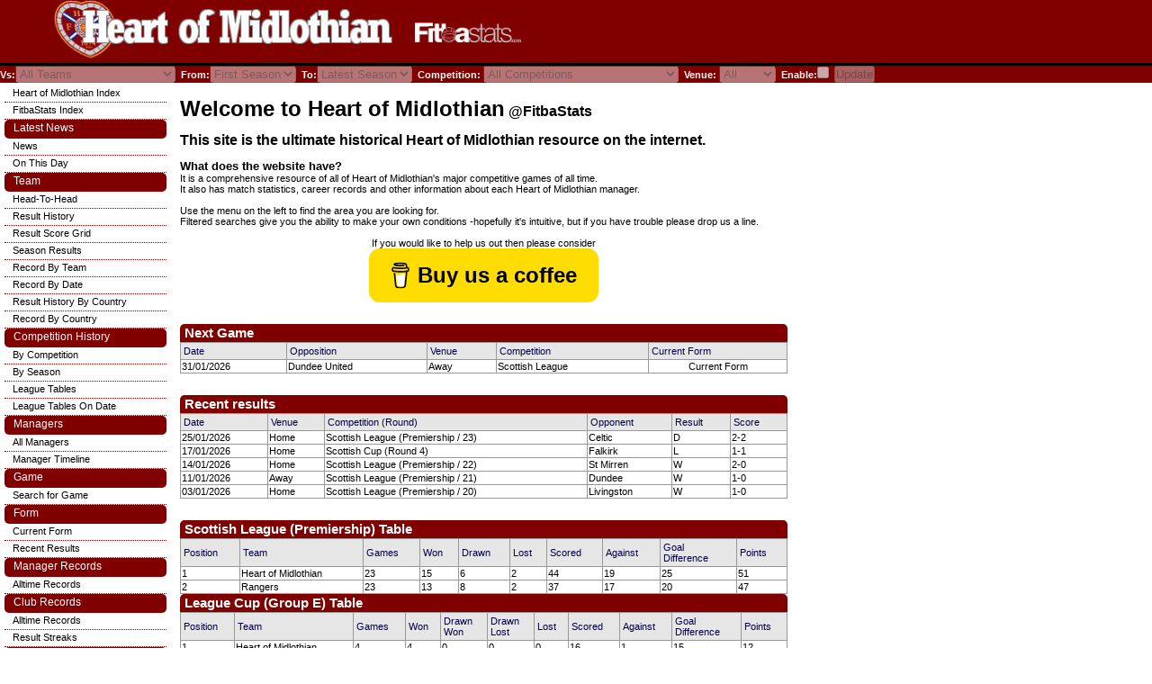

--- FILE ---
content_type: text/html; charset=UTF-8
request_url: https://fitbastats.com/hearts/index.php
body_size: 36877
content:
<head>
  <link rel="stylesheet" href="../generic/css/style.css" type="text/css" />
  <script type="text/javascript" src="../generic/js/tablerow.js"> </script>
  <script type="text/javascript" src="../generic/js/validate.js"> </script>
  <!---<script type="text/javascript">
    var _gaq = _gaq || [];
    _gaq.push(['_setAccount', 'UA-22763868-1']);
    _gaq.push(['_setDomainName', 'none']);
    _gaq.push(['_setAllowLinker', true]);
    _gaq.push(['_trackPageview']);

    (function() {
      var ga = document.createElement('script'); ga.type = 'text/javascript'; ga.async = true;
      ga.src = ('https:' == document.location.protocol ? 'https://ssl' : 'http://www') + '.google-analytics.com/ga.js';
      var s = document.getElementsByTagName('script')[0]; s.parentNode.insertBefore(ga, s);
    })();
  </script>--->

  <script async src="//pagead2.googlesyndication.com/pagead/js/adsbygoogle.js"></script>
<!-- Header bar -->
<ins class="adsbygoogle"
     style="position:absolute; top:5px; left:620px; width:468px; height:67px"
     data-ad-client="ca-pub-3229709727201919"
     data-ad-slot="8434739484"></ins>
<script>
(adsbygoogle = window.adsbygoogle || []).push({});
</script>

<script async src="https://pagead2.googlesyndication.com/pagead/js/adsbygoogle.js?client=ca-pub-3229709727201919"
     crossorigin="anonymous"></script>

</head>
<body ondragstart="return false" onselectstart="return false" MozUserSelect="none;">

<link rel="stylesheet" href="../generic/css/hearts.css" type="text/css" /><div id="headerblock"><a href="index.php"><img class="banner" src="../generic/logos/hearts.jpg"/></a></div><meta name="keywords" content=Heart of Midlothian" History, Players, Managers, Results & Information" /><meta name="description" content=Heart of Midlothian" History, Players, Managers, Results & Information" />


<div id="ads">
  <script async src="//pagead2.googlesyndication.com/pagead/js/adsbygoogle.js"></script>
  <!-- Side Bar 160x600, created 7/14/10 -->
  <ins class="adsbygoogle"
       style="display:inline-block;width:160px;height:600px"
       data-ad-client="ca-pub-3229709727201919"
       data-ad-slot="1930898928"></ins>
  <script>
  (adsbygoogle = window.adsbygoogle || []).push({});
  </script>
</div>
 
 
 
 
 
<title>Heart of Midlothian History, Players, Managers, Results & Information</title>
<div id="searchoptions">
Vs:<select name="opposition" disabled><option value="0">All Teams</option><option value="293">3rd Edinburgh RV</option><option value="117">Abercorn</option><option value="1">Aberdeen</option><option value="290">Addiewell</option><option value="170">AEK Athens</option><option value="136">Airdrieonians</option><option value="46">Airdrieonians (1878-2002)</option><option value="57">Albion Rovers</option><option value="18">Alloa Athletic</option><option value="218">Annan Athletic</option><option value="35">Arbroath</option><option value="119">Arthurlie</option><option value="28">Atletico Madrid</option><option value="240">Auchinleck Talbot</option><option value="77">Austria Vienna</option><option value="118">Ayr FC</option><option value="22">Ayr United</option><option value="246">Basle</option><option value="120">Bathgate</option><option value="30">Bayern Munich</option><option value="216">Beith</option><option value="279">Bellstane Birds</option><option value="272">Benfica</option><option value="33">Berwick Rangers</option><option value="793">Birkirkara FC</option><option value="276">Blantyre</option><option value="108">Bo'ness</option><option value="256">Bologna</option><option value="249">Bordeaux</option><option value="37">Brechin City</option><option value="222">Brora Rangers</option><option value="282">Broxburn</option><option value="277">Broxburn Shamrock</option><option value="286">Broxburn Thistle</option><option value="153">Broxburn United</option><option value="288">Brunswick</option><option value="273">Buckie Thistle</option><option value="264">Burnley</option><option value="167">Cambuslang</option><option value="162">Campsie</option><option value="4">Celtic</option><option value="888">Cercle Brugge</option><option value="280">Champfleurie</option><option value="53">Clyde</option><option value="50">Clydebank</option><option value="274">Clydebank (1914-32)</option><option value="308">Cove Rangers</option><option value="82">Cowdenbeath</option><option value="158">Cowlairs</option><option value="265">Crystal Palace</option><option value="284">Darwen</option><option value="901">Dinamo Minsk</option><option value="242">Dinamo Zagreb</option><option value="25">Dnipro Dnipropetrovsk</option><option value="166">Drumpellier</option><option value="259">Dukla Prague</option><option value="36">Dumbarton</option><option value="15">Dundee</option><option value="12">Dundee United</option><option value="287">Dunfermline (1874-91)</option><option value="11">Dunfermline Athletic</option><option value="16">East Fife</option><option value="49">East Stirlingshire</option><option value="285">Edina</option><option value="291">Edinburgh Swifts</option><option value="292">Edinburgh Thistle</option><option value="92">Elgin City</option><option value="281">Erin Rovers (Bathgate)</option><option value="263">Everton</option><option value="20">Falkirk</option><option value="29">FC Copenhagen</option><option value="230">FC Zurich</option><option value="247">Ferencvaros</option><option value="60">Feyenoord</option><option value="598">Fiorentina</option><option value="13">Forfar Athletic</option><option value="148">Forres Mechanics</option><option value="211">Fraserburgh</option><option value="143">Fulham</option><option value="150">Galston</option><option value="23">Gretna</option><option value="17">Hamilton Academical</option><option value="902">Heidenheim</option><option value="109">Helensburgh</option><option value="8">Hibernian</option><option value="149">Huntly</option><option value="250">IBV Vestmannaeyjar</option><option value="791">Infonet Tallinn</option><option value="270">Inter Milan</option><option value="101">Inverness Caledonian</option><option value="6">Inverness CT</option><option value="876">Istanbul Basaksehir</option><option value="9">Kilmarnock</option><option value="105">King's Park</option><option value="252">Lantana Tallinn</option><option value="267">Lausanne-Sports</option><option value="103">Leith Athletic</option><option value="78">Liverpool</option><option value="32">Livingston</option><option value="275">Lochee United</option><option value="215">Lochgelly United</option><option value="261">Lokomotive Leipzig</option><option value="253">Mallorca</option><option value="278">Methlan Park</option><option value="62">Montrose</option><option value="42">Morton</option><option value="159">Mossend Swifts</option><option value="10">Motherwell</option><option value="86">Newcastle United</option><option value="289">Newcastleton</option><option value="102">Nithsdale Wanderers</option><option value="243">NK Siroki Brijeg</option><option value="283">Norton Park</option><option value="262">Oldham Athletic</option><option value="906">Omonia Nicosia</option><option value="241">Paksi</option><option value="661">PAOK Salonika</option><option value="260">Paris Saint-Germain</option><option value="24">Partick Thistle</option><option value="106">Penicuik Athletic</option><option value="113">Peterhead</option><option value="912">Petrocub Hîncesti</option><option value="115">Port Glasgow Athletic</option><option value="14">Queen of the South</option><option value="31">Queen's Park</option><option value="19">Raith Rovers</option><option value="7">Rangers</option><option value="95">Real Zaragoza</option><option value="254">Red Star Belgrade</option><option value="152">Renton</option><option value="875">RFS Riga</option><option value="547">Rosenborg</option><option value="169">Ross County</option><option value="245">Schalke 04</option><option value="255">Slavia Prague</option><option value="107">Solway Star</option><option value="209">Sparta Prague</option><option value="244">Sporting Braga</option><option value="111">St Bernard's</option><option value="2">St Johnstone</option><option value="3">St Mirren</option><option value="257">St Patrick's Athletic</option><option value="97">Standard Liege</option><option value="47">Stenhousemuir</option><option value="41">Stirling Albion</option><option value="34">Stranraer</option><option value="70">SV Hamburg</option><option value="271">Tarff Rovers</option><option value="326">The Spartans</option><option value="98">Third Lanark</option><option value="237">Thornhill</option><option value="88">Tottenham Hotspur</option><option value="269">Union St-Gilloise</option><option value="268">Vale of Leithen</option><option value="213">Vale of Leven</option><option value="266">Valerenga</option><option value="258">Velez Mostar</option><option value="251">VfB Stuttgart</option><option value="890">Viktoria Plzen</option><option value="227">Wolverhampton Wanderers</option><option value="248">Zeljeznicar Sarajevo</option></select>&nbsp;&nbsp;From:<select name="from" disabled><option value="129">First Season</option><option value="155">2025/2026</option><option value="154">2024/2025</option><option value="153">2023/2024</option><option value="152">2022/2023</option><option value="151">2021/2022</option><option value="150">2020/2021</option><option value="149">2019/2020</option><option value="148">2018/2019</option><option value="147">2017/2018</option><option value="146">2016/2017</option><option value="145">2015/2016</option><option value="144">2014/2015</option><option value="143">2013/2014</option><option value="142">2012/2013</option><option value="1">2011/2012</option><option value="2">2010/2011</option><option value="3">2009/2010</option><option value="4">2008/2009</option><option value="5">2007/2008</option><option value="6">2006/2007</option><option value="7">2005/2006</option><option value="8">2004/2005</option><option value="9">2003/2004</option><option value="10">2002/2003</option><option value="11">2001/2002</option><option value="12">2000/2001</option><option value="13">1999/2000</option><option value="14">1998/1999</option><option value="15">1997/1998</option><option value="16">1996/1997</option><option value="17">1995/1996</option><option value="18">1994/1995</option><option value="19">1993/1994</option><option value="20">1992/1993</option><option value="21">1991/1992</option><option value="22">1990/1991</option><option value="23">1989/1990</option><option value="24">1988/1989</option><option value="25">1987/1988</option><option value="26">1986/1987</option><option value="27">1985/1986</option><option value="28">1984/1985</option><option value="29">1983/1984</option><option value="30">1982/1983</option><option value="31">1981/1982</option><option value="32">1980/1981</option><option value="33">1979/1980</option><option value="34">1978/1979</option><option value="35">1977/1978</option><option value="36">1976/1977</option><option value="37">1975/1976</option><option value="38">1974/1975</option><option value="39">1973/1974</option><option value="40">1972/1973</option><option value="41">1971/1972</option><option value="42">1970/1971</option><option value="43">1969/1970</option><option value="44">1968/1969</option><option value="45">1967/1968</option><option value="46">1966/1967</option><option value="47">1965/1966</option><option value="48">1964/1965</option><option value="49">1963/1964</option><option value="50">1962/1963</option><option value="51">1961/1962</option><option value="52">1960/1961</option><option value="53">1959/1960</option><option value="54">1958/1959</option><option value="55">1957/1958</option><option value="56">1956/1957</option><option value="57">1955/1956</option><option value="58">1954/1955</option><option value="59">1953/1954</option><option value="60">1952/1953</option><option value="61">1951/1952</option><option value="62">1950/1951</option><option value="63">1949/1950</option><option value="64">1948/1949</option><option value="65">1947/1948</option><option value="66">1946/1947</option><option value="141">1945/1946</option><option value="140">1944/1945</option><option value="139">1943/1944</option><option value="138">1942/1943</option><option value="137">1941/1942</option><option value="136">1940/1941</option><option value="135">1939/1940</option><option value="67">1938/1939</option><option value="68">1937/1938</option><option value="69">1936/1937</option><option value="70">1935/1936</option><option value="71">1934/1935</option><option value="72">1933/1934</option><option value="73">1932/1933</option><option value="74">1931/1932</option><option value="75">1930/1931</option><option value="76">1929/1930</option><option value="77">1928/1929</option><option value="78">1927/1928</option><option value="79">1926/1927</option><option value="80">1925/1926</option><option value="81">1924/1925</option><option value="82">1923/1924</option><option value="83">1922/1923</option><option value="84">1921/1922</option><option value="85">1920/1921</option><option value="86">1919/1920</option><option value="111">1918/1919</option><option value="112">1917/1918</option><option value="87">1916/1917</option><option value="88">1915/1916</option><option value="89">1914/1915</option><option value="90">1913/1914</option><option value="91">1912/1913</option><option value="92">1911/1912</option><option value="93">1910/1911</option><option value="94">1909/1910</option><option value="95">1908/1909</option><option value="96">1907/1908</option><option value="97">1906/1907</option><option value="98">1905/1906</option><option value="99">1904/1905</option><option value="100">1903/1904</option><option value="113">1902/1903</option><option value="114">1901/1902</option><option value="115">1900/1901</option><option value="116">1899/1900</option><option value="117">1898/1899</option><option value="118">1897/1898</option><option value="119">1896/1897</option><option value="120">1895/1896</option><option value="121">1894/1895</option><option value="122">1893/1894</option><option value="101">1892/1893</option><option value="102">1891/1892</option><option value="103">1890/1891</option><option value="104">1889/1890</option><option value="105">1888/1889</option><option value="106">1887/1888</option><option value="123">1886/1887</option><option value="107">1885/1886</option><option value="108">1884/1885</option><option value="109">1883/1884</option><option value="110">1882/1883</option><option value="124">1881/1882</option><option value="125">1880/1881</option><option value="126">1879/1880</option><option value="127">1878/1879</option><option value="128">1877/1878</option><option value="129">1875/1876</option></select>&nbsp;&nbsp;To:<select name="to" disabled><option value="155">Latest Season</option><option value="155">2025/2026</option><option value="154">2024/2025</option><option value="153">2023/2024</option><option value="152">2022/2023</option><option value="151">2021/2022</option><option value="150">2020/2021</option><option value="149">2019/2020</option><option value="148">2018/2019</option><option value="147">2017/2018</option><option value="146">2016/2017</option><option value="145">2015/2016</option><option value="144">2014/2015</option><option value="143">2013/2014</option><option value="142">2012/2013</option><option value="1">2011/2012</option><option value="2">2010/2011</option><option value="3">2009/2010</option><option value="4">2008/2009</option><option value="5">2007/2008</option><option value="6">2006/2007</option><option value="7">2005/2006</option><option value="8">2004/2005</option><option value="9">2003/2004</option><option value="10">2002/2003</option><option value="11">2001/2002</option><option value="12">2000/2001</option><option value="13">1999/2000</option><option value="14">1998/1999</option><option value="15">1997/1998</option><option value="16">1996/1997</option><option value="17">1995/1996</option><option value="18">1994/1995</option><option value="19">1993/1994</option><option value="20">1992/1993</option><option value="21">1991/1992</option><option value="22">1990/1991</option><option value="23">1989/1990</option><option value="24">1988/1989</option><option value="25">1987/1988</option><option value="26">1986/1987</option><option value="27">1985/1986</option><option value="28">1984/1985</option><option value="29">1983/1984</option><option value="30">1982/1983</option><option value="31">1981/1982</option><option value="32">1980/1981</option><option value="33">1979/1980</option><option value="34">1978/1979</option><option value="35">1977/1978</option><option value="36">1976/1977</option><option value="37">1975/1976</option><option value="38">1974/1975</option><option value="39">1973/1974</option><option value="40">1972/1973</option><option value="41">1971/1972</option><option value="42">1970/1971</option><option value="43">1969/1970</option><option value="44">1968/1969</option><option value="45">1967/1968</option><option value="46">1966/1967</option><option value="47">1965/1966</option><option value="48">1964/1965</option><option value="49">1963/1964</option><option value="50">1962/1963</option><option value="51">1961/1962</option><option value="52">1960/1961</option><option value="53">1959/1960</option><option value="54">1958/1959</option><option value="55">1957/1958</option><option value="56">1956/1957</option><option value="57">1955/1956</option><option value="58">1954/1955</option><option value="59">1953/1954</option><option value="60">1952/1953</option><option value="61">1951/1952</option><option value="62">1950/1951</option><option value="63">1949/1950</option><option value="64">1948/1949</option><option value="65">1947/1948</option><option value="66">1946/1947</option><option value="141">1945/1946</option><option value="140">1944/1945</option><option value="139">1943/1944</option><option value="138">1942/1943</option><option value="137">1941/1942</option><option value="136">1940/1941</option><option value="135">1939/1940</option><option value="67">1938/1939</option><option value="68">1937/1938</option><option value="69">1936/1937</option><option value="70">1935/1936</option><option value="71">1934/1935</option><option value="72">1933/1934</option><option value="73">1932/1933</option><option value="74">1931/1932</option><option value="75">1930/1931</option><option value="76">1929/1930</option><option value="77">1928/1929</option><option value="78">1927/1928</option><option value="79">1926/1927</option><option value="80">1925/1926</option><option value="81">1924/1925</option><option value="82">1923/1924</option><option value="83">1922/1923</option><option value="84">1921/1922</option><option value="85">1920/1921</option><option value="86">1919/1920</option><option value="111">1918/1919</option><option value="112">1917/1918</option><option value="87">1916/1917</option><option value="88">1915/1916</option><option value="89">1914/1915</option><option value="90">1913/1914</option><option value="91">1912/1913</option><option value="92">1911/1912</option><option value="93">1910/1911</option><option value="94">1909/1910</option><option value="95">1908/1909</option><option value="96">1907/1908</option><option value="97">1906/1907</option><option value="98">1905/1906</option><option value="99">1904/1905</option><option value="100">1903/1904</option><option value="113">1902/1903</option><option value="114">1901/1902</option><option value="115">1900/1901</option><option value="116">1899/1900</option><option value="117">1898/1899</option><option value="118">1897/1898</option><option value="119">1896/1897</option><option value="120">1895/1896</option><option value="121">1894/1895</option><option value="122">1893/1894</option><option value="101">1892/1893</option><option value="102">1891/1892</option><option value="103">1890/1891</option><option value="104">1889/1890</option><option value="105">1888/1889</option><option value="106">1887/1888</option><option value="123">1886/1887</option><option value="107">1885/1886</option><option value="108">1884/1885</option><option value="109">1883/1884</option><option value="110">1882/1883</option><option value="124">1881/1882</option><option value="125">1880/1881</option><option value="126">1879/1880</option><option value="127">1878/1879</option><option value="128">1877/1878</option><option value="129">1875/1876</option></select>&nbsp;&nbsp;Competition: <select name="competition" disabled><option value="0">All Competitions</option><option value="11">Anglo-Scottish Cup</option><option value="12">British Texaco Cup</option><option value="14">Challenge Cup</option><option value="17">English FA Cup</option><option value="8">European Champions Cup</option><option value="7">European Cup Winners Cup</option><option value="52">Glasgow Exhibition Cup</option><option value="13">Inter-Cities Fairs Cup</option><option value="51">Inter-City League</option><option value="3">League Cup</option><option value="2">Scottish Cup</option><option value="1">Scottish League</option><option value="25">Scottish Regional League</option><option value="28">Scottish Southern League</option><option value="29">Scottish Southern League Cup</option><option value="57">St Mungo Cup</option><option value="30">Summer Cup</option><option value="16">UEFA Champions League</option><option value="5">UEFA Cup</option><option value="68">UEFA Europa Conference League</option><option value="4">UEFA Europa League</option><option value="32">Victory Cup</option><option value="26">War Emergency Cup</option></select>&nbsp;&nbsp;Venue: <select name="venue" disabled><option value="0">All</option><option value="H">Home</option><option value="A">Away</option><option value="N">Neutral</option></select>&nbsp;&nbsp;Enable:<input type="checkbox" name="usefilter" disabled>&nbsp;&nbsp;<input type="submit" name="update" value="Update" disabled>
</div>
<div id="content">
<br><br>
<div class="left-body">
<div class="block">
<b><font size=5>Welcome to Heart of Midlothian</font><font size=3> @FitbaStats</font></b><br><br><b><font size=3>This site is the ultimate historical Heart of Midlothian resource on the internet.</font></b><br><br><b><font size=2>What does the website have?</font></b><br>It is a comprehensive resource of all of Heart of Midlothian's major competitive games of all time.<br>It also has match statistics, career records and other information about each Heart of Midlothian manager.

<br><br>
Use the menu on the left to find the area you are looking for.
<br>
Filtered searches give you the ability to make your own conditions -hopefully it's intuitive, but if you have trouble please drop us a line.
<br><br>

<center>
If you would like to help us out then please consider <script type="text/javascript" src="https://cdnjs.buymeacoffee.com/1.0.0/button.prod.min.js" data-name="bmc-button" data-slug="fitbastats" data-color="#FFDD00" data-emoji="☕"  data-font="Arial" data-text="Buy us a coffee" data-outline-color="#000000" data-font-color="#000000" data-coffee-color="#ffffff" ></script>
</center>
<br><br>

<p class="table_heading">Next Game<p><table class="detail-table"><tr><th>Date</th><th>Opposition</th><th>Venue</th><th>Competition</th><th>Current Form</th></tr><tr><td>31/01/2026</td><td>Dundee United</td><td>Away</td><td>Scottish League</td><td class="center-col" onclick="DoNav('form.php');");'" onmouseout="this.style.background='white';this.style.textDecoration='none'" onmouseover="this.style.background='#7FFFD4';this.style.cursor='pointer';this.style.textDecoration='underline'">Current Form</td></tr></table><br><br><p class="table_heading">Recent results<p><table class="detail-table"><tr><th>Date</th><th>Venue</th><th>Competition (Round)</th><th>Opponent</th><th>Result</th><th>Score</th></tr><tr onclick="DoNav('game.php?gameid=100585');");'" onmouseout="this.style.background='white';this.style.textDecoration='none'" onmouseover="this.style.background='#7FFFD4';this.style.cursor='pointer';this.style.textDecoration='underline'"><td>25/01/2026</td><td>Home</td><td>Scottish League (Premiership / 23)</td><td>Celtic</td><td>D</td><td>2-2</td></tr><tr onclick="DoNav('game.php?gameid=100536');");'" onmouseout="this.style.background='white';this.style.textDecoration='none'" onmouseover="this.style.background='#7FFFD4';this.style.cursor='pointer';this.style.textDecoration='underline'"><td>17/01/2026</td><td>Home</td><td>Scottish Cup (Round 4)</td><td>Falkirk</td><td>L</td><td>1-1</td></tr><tr onclick="DoNav('game.php?gameid=100528');");'" onmouseout="this.style.background='white';this.style.textDecoration='none'" onmouseover="this.style.background='#7FFFD4';this.style.cursor='pointer';this.style.textDecoration='underline'"><td>14/01/2026</td><td>Home</td><td>Scottish League (Premiership / 22)</td><td>St Mirren</td><td>W</td><td>2-0</td></tr><tr onclick="DoNav('game.php?gameid=100519');");'" onmouseout="this.style.background='white';this.style.textDecoration='none'" onmouseover="this.style.background='#7FFFD4';this.style.cursor='pointer';this.style.textDecoration='underline'"><td>11/01/2026</td><td>Away</td><td>Scottish League (Premiership / 21)</td><td>Dundee</td><td>W</td><td>1-0</td></tr><tr onclick="DoNav('game.php?gameid=100493');");'" onmouseout="this.style.background='white';this.style.textDecoration='none'" onmouseover="this.style.background='#7FFFD4';this.style.cursor='pointer';this.style.textDecoration='underline'"><td>03/01/2026</td><td>Home</td><td>Scottish League (Premiership / 20)</td><td>Livingston</td><td>W</td><td>1-0</td></tr></table><br><br><table class="detail-table"><p class="table_heading">Scottish League (Premiership) Table</p><tr><th>Position</th><th>Team</th><th>Games</th><th>Won</th><th>Drawn</th><th>Lost</th><th>Scored</th><th>Against</th><th>Goal<br>Difference</th><th>Points</th><tr><td>1</td><td>Heart of Midlothian</td><td>23</td><td>15</td><td>6</td><td>2</td><td>44</td><td>19</td><td>25</td><td>51</td></tr><tr><td>2</td><td>Rangers</td><td>23</td><td>13</td><td>8</td><td>2</td><td>37</td><td>17</td><td>20</td><td>47</td></tr></table><table class="detail-table"><p class="table_heading">League Cup (Group E) Table</p><tr><th>Position</th><th>Team</th><th>Games</th><th>Won</th><th>Drawn<br>Won</th><th>Drawn<br>Lost</th><th>Lost</th><th>Scored</th><th>Against</th><th>Goal<br>Difference</th><th>Points</th><tr><td>1</td><td>Heart of Midlothian</td><td>4</td><td>4</td><td>0</td><td>0</td><td>0</td><td>16</td><td>1</td><td>15</td><td>12</td></tr><tr><td>2</td><td>Dunfermline Athletic</td><td>4</td><td>3</td><td>0</td><td>0</td><td>1</td><td>9</td><td>5</td><td>4</td><td>9</td></tr></table><br><br><p class="table_heading">Most recent result on this day in history<p><table class="detail-table"><tr><th>Date</th><th>Venue</th><th>Competition (Round)</th><th>Opponent</th><th>Result</th><th>Score</th></tr><tr onclick="DoNav('game.php?gameid=94647');");'" onmouseout="this.style.background='white';this.style.textDecoration='none'" onmouseover="this.style.background='#7FFFD4';this.style.cursor='pointer';this.style.textDecoration='underline'"><td>30/01/2021</td><td>Home</td><td>Scottish League (Championship / 14)</td><td>Dunfermline Athletic</td><td>W</td><td>1-0</td></tr></table>

<br><br><b><font size=2>Journalists/Researchers</font></b><br />
The footer on every page lays out the conditions on which material from the site may be used in other media, whether online, in print, or on air. Please read and adhere to these conditions, thank you. If you would like to use this information in any way then please <a href="misc_enquiries.php">contact us here</a><br />
<br />
<b><font size=2>Former Players</font></b><br />
We'd love to hear from if you have any further information which could help us improve the site. <a href="misc_help.php">Contact Us here</a></div>
					 </div>
					 </div>

<div id="footerblock">
<hr>
This website and its content is copyright of Bobby Sinnet & Thomas Jamieson - � Bobby Sinnet & Thomas Jamieson
<script language="JavaScript">
<!--
document.write('  2010 - ');
document.write(new Date().getFullYear());
//-->
</script>
. All rights reserved.
<br>Any redistribution or reproduction of part or all of the contents in any form is prohibited other than the following:
<br>�	you may print or download to a local hard disk extracts for your personal and non-commercial use only
<br>�	you may copy the content to individual third parties for their personal use, but only if you acknowledge the website as the source of the material
<br>You may not, except with our express written permission, distribute or commercially exploit the content. Nor may you transmit it or store it in any other website or other form of electronic retrieval system.
<br>
<br>
<font size=1>
	<a href="misc_help.php">Contact Us</a> |
	<a href="misc_enquiries.php">Site Enquiries</a>
	<br>
	<br>
</font>
<br><br>
<center>
<script type="text/javascript" src="https://cdnjs.buymeacoffee.com/1.0.0/button.prod.min.js" data-name="bmc-button" data-slug="fitbastats" data-color="#FFDD00" data-emoji="�"  data-font="Arial" data-text="Buy us a coffee" data-outline-color="#000000" data-font-color="#000000" data-coffee-color="#ffffff" ></script>
</center>
<table align='center'>
<tr>
<td>
<a href="http://www.fitbastats.com"><img src="../images/smalllogo.jpg" /></a>
</td>
<td>
<form action="https://www.paypal.com/cgi-bin/webscr" method="post">
<input type="hidden" name="cmd" value="_donations">
<input type="hidden" name="business" value="finance@fitbastats.com">
<input type="hidden" name="lc" value="GB">
<input type="hidden" name="item_name" value="FitbaStats website">
<input type="hidden" name="no_note" value="0">
<input type="hidden" name="currency_code" value="GBP">
<input type="hidden" name="bn" value="PP-DonationsBF:btn_donateCC_LG.gif:NonHostedGuest">
<input type="image" src="https://www.paypal.com/en_US/GB/i/btn/btn_donateCC_LG.gif" border="0" name="submit" alt="PayPal - The safer, easier way to pay online.">
<img alt="" border="0" src="https://www.paypal.com/en_GB/i/scr/pixel.gif" width="1" height="1">
</form>
</td></tr></table>

</div>

<div id="menuframe">
	<ul>
	  <li class="submenu"><a href="index.php">Heart of Midlothian Index</a></li>		<li class="submenu"><a href="../index.php">FitbaStats Index</a></li>
  		</ul>
	<ul>
		<li class="topmenu" id="topmenu_news">Latest News</li>
		 <li class="submenu"><a href="news-rss.php">News</a></li>
		 <li class="submenu"><a href="news_onthisday.php">On This Day</a></li>
	</ul>
  <ul id="leftmenu">
	  <li class="topmenu" id="topmenu_team">Team</li>
	  	<li class="submenu"><a href="team_head2head.php">Head-To-Head</a></li>
	  	<li class="submenu"><a href="team_results_list.php">Result History</a></li>
			<li class="submenu"><a href="team_results_grid.php">Result Score Grid</a></li>
	  	<li class="submenu"><a href="team_results_season.php">Season Results</a></li>
	  	<li class="submenu"><a href="team_record_by_team.php">Record By Team</a></li>
	  	<li class="submenu"><a href="team_record_by_month.php">Record By Date</a></li>
	  	    	  <li class="submenu"><a href="team_results_list_country.php">Result History By Country</a></li>
	  	  <li class="submenu"><a href="team_record_by_country.php">Record By Country</a></li>
	  		  	  </ul>
	    <ul id="leftmenu">
  		<li class="topmenu" id="topmenu_comphist">Competition History</li>
  			<li class="submenu"><a href="comphist_comp.php">By Competition</a></li>
  			<li class="submenu"><a href="comphist_season.php">By Season</a></li>
  			  			  <li class="submenu"><a href="comphist_tables.php">League Tables</a></li>
  			  <li class="submenu"><a href="comphist_tables_onday.php">League Tables On Date</a></li>
  			  	</ul>
  		<ul id="leftmenu">
		<li class="topmenu" id="topmenu_managers">Managers</li>
		  <li class="submenu"><a href="manager_list.php">All Managers</a></li>
		  <li class="submenu"><a href="manager_timeline.php">Manager Timeline</a></li>
	</ul>
  
	
	<ul id="leftmenu">
		<li class="topmenu" id="topmenu_game">Game</li>
			<li class="submenu"><a href="game_search.php">Search for Game</a></li>
	</ul>
	<ul id="leftmenu">
		<li class="topmenu" id="topmenu_form">Form</li>
			<li class="submenu"><a href="form.php">Current Form</a></li>
			<li class="submenu"><a href="quick_recent_games.php">Recent Results</a></li>
	</ul>
    	<ul id="leftmenu">
  		<li class="topmenu" id="topmenu_manager_records">Manager Records</li>
  			<li class="submenu"><a href="manager_records.php">Alltime Records</a></li>
  	</ul>
  	<ul id="leftmenu">
		<li class="topmenu" id="topmenu_club_records">Club Records</li>
			<li class="submenu"><a href="club_records_overall.php">Alltime Records</a></li>
			<li class="submenu"><a href="club_result_streaks.php">Result Streaks</a></li>
				</ul>
	<ul id="leftmenu">
		<li class="topmenu" id="topmenu_search">Search (wildcard = *)</li>
		<form name="globalSearchForm" action="search.php" action="post" onsubmit="return validateQuery(document.globalSearchForm.query);">
			<li class="submenu"><input type="text" name="query" size=20></li>
			<li class="submenu"><select name="type">
				<option value=0>All</option>
					<option value=2>Managers</option>
  				<option value=3>Opposition</option>
					</select></li>
			<li class="submenu"><input type="submit" name="search" value="Search"></li>
		</form>
	</ul>
	
	<ul id="leftmenu">
	  <li class="topmenu" id="topmenu_follow">Follow Us</li>
	  <!---<li class="submenu">
	  	<a href="http://www.facebook.com/pages/fitbastatscom/204947829547511" target="_blank"><img src="../images/facebook.png"/></a>
	  </li>--->
	  <li class="submenu">
      <iframe src="http://www.facebook.com/plugins/likebox.php?href=http%3A%2F%2Fwww.facebook.com%2Ffitbastats&amp;width=180&amp;colorscheme=light&amp;show_faces=false&amp;border_color=black&amp;stream=false&amp;header=false&amp;height=70" scrolling="no" frameborder="0" style="border:none; overflow:hidden; width:180px; height:70px;" allowTransparency="true"></iframe>
    </li>
	  <li class="submenu">
	  	<!---<a href="http://twitter.com/FitbaStats" target="_blank"><img src="../images/twitter.png"/></a>--->
	  	<a href="https://twitter.com/FitbaStats" class="twitter-follow-button" data-show-count="false" data-width="180px" data-size="medium">Follow @FitbaStats</a>
        <script>!function(d,s,id){var js,fjs=d.getElementsByTagName(s)[0];if(!d.getElementById(id)){js=d.createElement(s);js.id=id;js.src="//platform.twitter.com/widgets.js";fjs.parentNode.insertBefore(js,fjs);}}(document,"script","twitter-wjs");</script>
    	<a href="https://twitter.com/JambosFS" class="twitter-follow-button" data-show-count="false" data-width="180px" data-size="medium">Follow @JambosFS</a><script>!function(d,s,id){var js,fjs=d.getElementsByTagName(s)[0];if(!d.getElementById(id)){js=d.createElement(s);js.id=id;js.src="//platform.twitter.com/widgets.js";fjs.parentNode.insertBefore(js,fjs);}}(document,"script","twitter-wjs");</script>	  </li>
  </ul>

	<ul id="leftmenu">
	  <li class="topmenu" id="topmenu_share">Share The Site</li>
	    <li class="submenu"><iframe src="http://www.facebook.com/plugins/like.php?href=http%3A%2F%2Fwww.fitbastats.com&amp;layout=button_count&amp;show_faces=false&amp;width=140&amp;action=recommend&amp;colorscheme=light&amp;height=21" scrolling="no" frameborder="0" style="border:none; overflow:hidden; width:140px; height:21px;" allowTransparency="true"></iframe></li>
      <li class="submenu">
        <script type="text/javascript" src="https://apis.google.com/js/plusone.js">
          {lang: 'en-GB'}
        </script>
        <g:plusone href="http://www.fitbastats.com"></g:plusone>
      </li>
	    <li class="submenu"><a href="http://twitter.com/share" class="twitter-share-button" data-url="http://www.fitbastats.com" data-count="horizontal">Tweet</a><script type="text/javascript" src="http://platform.twitter.com/widgets.js"></script></li>
	    <li class="submenu"><script src="http://www.stumbleupon.com/hostedbadge.php?s=2&r=http://www.fitbastats.com"></script></script></li>
	    <li class="submenu"><script type="text/javascript">
          (function() {
          var s = document.createElement('SCRIPT'), s1 = document.getElementsByTagName('SCRIPT')[0];
          s.type = 'text/javascript';
          s.async = true;
          s.src = 'http://widgets.digg.com/buttons.js';
          s1.parentNode.insertBefore(s, s1);
          })();
          </script>
          <a class="DiggThisButton DiggCompact" href="http://digg.com/submit?url=http%3A//www.fitbastats.com"></a>
      </li>
  </ul>
</div>
</body>
</html>


--- FILE ---
content_type: text/html; charset=utf-8
request_url: https://accounts.google.com/o/oauth2/postmessageRelay?parent=https%3A%2F%2Ffitbastats.com&jsh=m%3B%2F_%2Fscs%2Fabc-static%2F_%2Fjs%2Fk%3Dgapi.lb.en.2kN9-TZiXrM.O%2Fd%3D1%2Frs%3DAHpOoo_B4hu0FeWRuWHfxnZ3V0WubwN7Qw%2Fm%3D__features__
body_size: 163
content:
<!DOCTYPE html><html><head><title></title><meta http-equiv="content-type" content="text/html; charset=utf-8"><meta http-equiv="X-UA-Compatible" content="IE=edge"><meta name="viewport" content="width=device-width, initial-scale=1, minimum-scale=1, maximum-scale=1, user-scalable=0"><script src='https://ssl.gstatic.com/accounts/o/2580342461-postmessagerelay.js' nonce="6T7J5QTRkSLuoh-n2YMWTg"></script></head><body><script type="text/javascript" src="https://apis.google.com/js/rpc:shindig_random.js?onload=init" nonce="6T7J5QTRkSLuoh-n2YMWTg"></script></body></html>

--- FILE ---
content_type: text/html; charset=utf-8
request_url: https://www.google.com/recaptcha/api2/aframe
body_size: 265
content:
<!DOCTYPE HTML><html><head><meta http-equiv="content-type" content="text/html; charset=UTF-8"></head><body><script nonce="5EpVhBbNbc85IriRwRNMlQ">/** Anti-fraud and anti-abuse applications only. See google.com/recaptcha */ try{var clients={'sodar':'https://pagead2.googlesyndication.com/pagead/sodar?'};window.addEventListener("message",function(a){try{if(a.source===window.parent){var b=JSON.parse(a.data);var c=clients[b['id']];if(c){var d=document.createElement('img');d.src=c+b['params']+'&rc='+(localStorage.getItem("rc::a")?sessionStorage.getItem("rc::b"):"");window.document.body.appendChild(d);sessionStorage.setItem("rc::e",parseInt(sessionStorage.getItem("rc::e")||0)+1);localStorage.setItem("rc::h",'1769810201761');}}}catch(b){}});window.parent.postMessage("_grecaptcha_ready", "*");}catch(b){}</script></body></html>

--- FILE ---
content_type: text/css
request_url: https://fitbastats.com/generic/css/hearts.css
body_size: 1742
content:
@import url('../../css/generic.css');

/* header bar */
div#headerblock {
    background-color: #800000/*SITECOL_MAIN*/;
}
/* end header bar */

li.submenu {
    border-color: #800000/*SITECOL_MAIN*/;
}

/* page heading */
p.heading { /* main content area header */
            color: #800000/*SITECOL_PAGEHEADING*/;
}
/* end page heading */


/* search options */
div#searchoptions {
            background-color: #800000/*SITECOL_MAIN*/;
            color: #fff/*SITECOL_MAINTXT*/;
}
/* end search options */

/* left menu */
div#menuframe {
    border-color: #800000/*SITECOL_MAIN*/;
}

div#menuframe a:hover {
    border-color: #800000/*SITECOL_MAIN*/;
}
/* end left menu */

/* left menu */
li.topmenu {
    color: #fff/*SITECOL_MAINTXT*/;
    background-color: #800000/*SITECOL_MAIN*/;
}
/* end left menu */


p.table_heading {
    color: #fff/*SITECOL_TABLEHEADTXT*/;
    background-color: #800000/*SITECOL_TABLEHEAD*/;
}


/* comments area */
.postedby {
	color: #fff/*SITECOL_TABLEHEADTXT*/;
	background-color: #800000/*SITECOL_TABLEHEAD*/;
}
/* end comments area */


/* tabs */
body#tab1 li.tab1 a, body#tab2 li.tab2 a, body#tab3 li.tab3 a, body#tab4 li.tab4 a, body#tab5 li.tab5 a, body#tab6 li.tab6 a, body#tab7 li.tab7 a { /* settings for selected tab link */
  background-color: #fff/*SITECOL_TABLEHEADTXT*/;
  color: #800000/*SITECOL_TABLEHEAD*/;
}

ul#tabnav li a { /* settings for all tab links */
  color: #fff/*SITECOL_TABLEHEADTXT*/;
  background-color: #800000/*SITECOL_TABLEHEAD*/;
}

ul#tabnav a:hover { /* settings for hover effect */
  background-color: #fff/*SITECOL_TABLEHEADTXT*/;
  color: #800000/*SITECOL_TABLEHEAD*/;
}
/* end tabs */



--- FILE ---
content_type: text/css
request_url: https://fitbastats.com/css/generic.css
body_size: 5641
content:
/* header bar */
div#headerblock {
    height: 70px;
    background-repeat: no-repeat;
    background-position: center;
    border-bottom: 3px solid #000000;
    white-space:nowrap;
}

img.banner {
            position:absolute;
            left: 50px;
    				top: 0px;
    				height: 67px;
    				border: 0;
}
/* end header bar */

/* rss - columns */
div#leftcol {
  width:46%;
  float: left;
}

div#rightcol {
  width:46%;
  float: left;
  margin-left:4%;
}
/* end rss - columns */

/* page heading */
p.heading { /* main content area header */
            font-size: 16px;
            font-weight: bold;
            position: absolute;
            margin-top: 2px;
            margin-left: 20px;
    				top: 95px;
}
/* end page heading */



/* search options */
div#searchoptions {
            background-position: center;
            white-space:nowrap;
            font-size: 11px;
            font-weight: bold;
            position: absolute;
            width: 100%;
            left: 0px;
}
/* end search options */



/* left menu */
div#menuframe {
    position: absolute;
    top: 95px;
    left: 5px;
    width: 180px;
    height: 100%;
    /*border: 1px solid;*/
}

li.topmenu {
    font-size: 12px;
    padding: 2px 0 0 10px;
    height: 19px;
    -moz-border-radius: 5px 5px 5px 5px;
    border-radius: 5px 5px 5px 5px;
    -webkit-border-radius: 5px 5px 5px 5px;
}

li.submenu {
    font-size: 11px;
    /*list-style-type: square;
    list-style-position: inside;*/
    padding: 2px 0px 4px 0px;
    /*border-left: 5px solid;
    border-right: 5px solid;*/
    border-bottom: 1px dotted;
}

div#menuframe a {
    color: #000;
    text-decoration: none;
    font-weight: normal;
    border-left: 7px solid;
    padding-left: 2px;
    border-color: #fff;
}

div#menuframe code {
    font: 11px tahoma, verdana, arial, sans-serif;
    color: #999;
    text-decoration: none;
    font-weight: normal;
    border-left: 7px solid;
    padding-left: 2px;
    border-color: #fff;
}

div#menuframe a:hover {
    text-decoration: underline;
    font-weight: normal;
    border-left: 7px solid;
    padding-left: 2px;
}
/* end left menu */



/* right hand ads */
div#ads {
    position: absolute;
    top: 100px;
    left: 890px;
    width: 162px;
    height: 100%;
}
/* end right hand ads */



/* undo defaults */
h1,h2,h3,h4,h5,h6,pre,code {
    font-size: 1em;
}

ul,ol,li,h1,h2,h3,h4,h5,h6,pre,form,body,html,p,blockquote,fieldset,input {
    margin: 0;
    padding: 0;
}
/* end undo defaults */



/* start table */
.detail-table {
    border-collapse: collapse;
    width: 675px;
    padding: 0;
    margin: 0;
/* hack for IE \*/
* font-size: 11px;
/* end hack for IE */
}

.detail-table th {
    background-color: #e6e6e6;
    padding: 3px;
    margin: 0;
    text-align: left;
    font-size: 11px;
    font-weight: normal;
    color: #040046;
    border: 1px solid #999;
    vertical-align: middle;
}

.detail-table th.center-col {
    text-align: center;
}

.detail-table td {
    padding: 1px;
    text-align: left;
    font-size: 11px;
    border: 1px solid #999;
    vertical-align: middle;
}

.detail-table td.won {
    background-color: #FFFF00;
}

.detail-table td.center-col {
    text-align: center;
}

.detail-table td.right-col {
    text-align: right;
}
/* end table */



/* main area */
.left-body { /* main content area */
             width: 695px;
}

body {
    font: 11px tahoma, verdana, arial, sans-serif;
    background-color: #fff;
    padding: 0px;
}

#content {
    margin: 10px 30px 60px 180px;
}

.block { /* lhs sections */
         margin: 0 0 20px 20px;
}

p.table_heading {
		font-size: 11pt;
    font-weight: bold;
    margin: 0px;
    padding: 2px 2px 2px 5px;
    -moz-border-radius: 5px 5px 0px 0px;
    border-radius: 5px 5px 0px 0px;
    -webkit-border-radius: 5px 5px 0px 0px;
}
/* end main area */



/* comments area */
.postedby {
	padding: 0 0 0 18px;
}

h3.formtitle {
	margin : 0px 0px 0px 0px;
	border-bottom: 1px dotted #ccc;
	padding-bottom: 8px;
}

.commentbody {
	border-top: 1px dotted #ccc;
}

/*gray box*/
.submitcomment, #submitcomment, #currentcomments, #rating, .textad {
	background-color: #F5F5F5;
	border: 1px dotted #ccc;
	padding: 5px;
	padding: 5px;
	margin: 20px 0px 0px 0px;
}
/* end comments area */



/* footer bar */
div#footerblock {
  clear:both;
  font-size: 9px;
  text-align: center;
  margin: 10px 30px 60px 200px;
  width: 675px;
}
/* end footer bar */

::selection     { background:#fff; color:#000; /* Safari and Opera */ }
::-moz-selection  { background:#fff; color:#000; /* Firefox */ }






/* tabs */
ul#tabnav {
  text-align: left;
  margin-left: 25px;
  margin-top: 35px;
  font: bold 13px tahoma, verdana, arial, sans-serif;
  list-style-type: none;
  padding: 3px 0px 3px 0px;
}

ul#tabnav li {
  display: inline;
}

ul#tabnav li a { /* settings for all tab links */
padding: 3px 4px; /* set padding (tab size) as desired; FIRST number must change with respect to padding-top (X) above */
border: 1px solid #666; /* set border COLOR as desired; usually matches border color specified in #tabnav */
margin-right: 2px; /* set additional spacing between tabs as desired */
text-decoration: none;
border-bottom: none;
-moz-border-radius: 5px 5px 0px 0px;
border-radius: 5px 5px 0px 0px;
-webkit-border-radius: 5px 5px 0px 0px;
}
/* end tabs */

